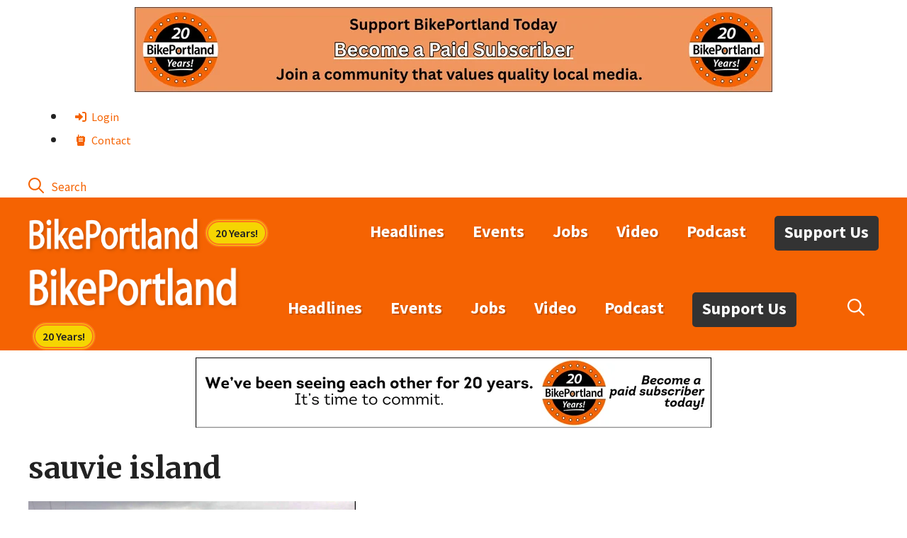

--- FILE ---
content_type: application/x-javascript
request_url: https://bikeportland.org/wp-content/themes/bp/bp-script.js
body_size: 43
content:
// bozz pie calendar

document.addEventListener('DOMContentLoaded', function() {
    // Find all elements with the class 'pc-event-time'
    var eventTimes = document.querySelectorAll('.pc-event-time');

    eventTimes.forEach(function(element) {
        // Check if the element has child nodes
        var targetElement = element.childElementCount > 0 ? element.children[0] : element;

        // Parse the ISO date string
        var date = new Date(targetElement.textContent);

        // Format the date and time
        var formattedDate = 
            (date.getMonth() + 1) + '/' + // months are 0-based
            date.getDate() + '/' +
            date.getFullYear() + ', ';

        var hours = date.getHours();
        var minutes = date.getMinutes();
        var ampm = hours >= 12 ? 'PM' : 'AM';
        hours = hours % 12;
        hours = hours ? hours : 12; // the hour '0' should be '12'
        minutes = minutes < 10 ? '0' + minutes : minutes;

        var formattedTime = hours + ':' + minutes + ' ' + ampm;

        // Update the text content
        targetElement.textContent = formattedDate + formattedTime;
    });
});